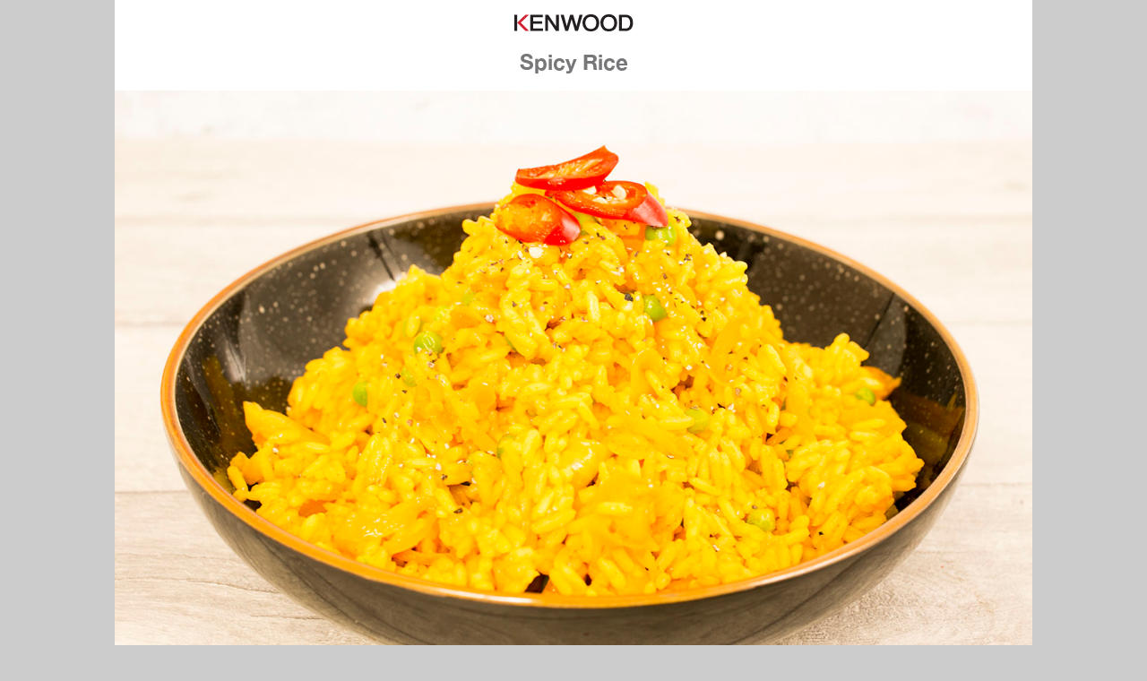

--- FILE ---
content_type: text/html; charset=utf-8
request_url: https://recipeapp.kenwoodworld.com/en-GB/3705-spicy-rice
body_size: 5154
content:
<!doctype html>
<html prefix="og: http://ogp.me/ns#" class="no-js" lang="en">
    <head>
        <meta charset="utf-8">
        <meta http-equiv="x-ua-compatible" content="ie=edge">
        <meta name="viewport" content="width=device-width, initial-scale=1">
        
        <title>Spicy Rice - Kenwood Recipes</title>
        

        <meta name="author" content="Kenwood" />
        <meta name="description" content="A quick and versatile dish, use as a side dish to cooked chicken." />
        
        <meta property="og:type" content="article" />
        
        <meta property="og:url" content="https://recipeapp.kenwoodworld.com/en-GB/3705-spicy-rice" />
        
        <meta property="og:title" content="Spicy Rice" />
        
        <meta property="og:image" content="https://d25ztq5itsg0zk.cloudfront.net/78854fe3f77341e580a8694e6661d9b7" />
        
        <meta property="og:image:secure_url" content="https://d25ztq5itsg0zk.cloudfront.net/78854fe3f77341e580a8694e6661d9b7" />
        
        <meta property="og:image:width" content="1263" />
        
        <meta property="og:image:height" content="870" />
        
        <meta property="og:image:type" content="None" />
        
        <meta property="og:locale" content="en_GB" />
        
        <meta property="og:description" content="A quick and versatile dish, use as a side dish to cooked chicken." />
        
        <meta property="og:site_name" content="Kenwood Recipes" />
        
        <meta property="og:published_time" content="2019-01-17T11:47:13+00:00" />
        
        <meta property="twitter:card" content="summary_large_image" />
        
        <meta property="twitter:image" content="https://d25ztq5itsg0zk.cloudfront.net/78854fe3f77341e580a8694e6661d9b7" />
        
        <meta property="twitter:image:alt" content="A quick and versatile dish, use as a side dish to cooked chicken." />
        
        <meta property="twitter:url" content="https://recipeapp.kenwoodworld.com/en-GB/3705-spicy-rice" />
        
        <meta property="twitter:description" content="A quick and versatile dish, use as a side dish to cooked chicken." />
        
        <meta property="twitter:title" content="Spicy Rice | Kenwood Recipes" />
        

        
        <link rel="icon" href="/static/images/kenwood-favicon.ico" type="image/x-icon" />
        

        <link rel="canonical" hreflang="x-default" href="https://recipeapp.kenwoodworld.com/3705-spicy-rice">
        
        <link rel="alternate" hreflang="de-DE" href="https://recipeapp.kenwoodworld.com/de-DE/3705-spicy-rice">
        
        <link rel="alternate" hreflang="en-AU" href="https://recipeapp.kenwoodworld.com/en-AU/3705-spicy-rice">
        
        <link rel="alternate" hreflang="en-GB" href="https://recipeapp.kenwoodworld.com/en-GB/3705-spicy-rice">
        
        <link rel="alternate" hreflang="en-US" href="https://recipeapp.kenwoodworld.com/en-US/3705-spicy-rice">
        
        <link rel="alternate" hreflang="es-ES" href="https://recipeapp.kenwoodworld.com/es-ES/3705-spicy-rice">
        
        <link rel="alternate" hreflang="fr-FR" href="https://recipeapp.kenwoodworld.com/fr-FR/3705-spicy-rice">
        
        <link rel="alternate" hreflang="it-IT" href="https://recipeapp.kenwoodworld.com/it-IT/3705-spicy-rice">
        
        <link rel="alternate" hreflang="pl-PL" href="https://recipeapp.kenwoodworld.com/pl-PL/3705-spicy-rice">
        
        <link rel="alternate" hreflang="pt-PT" href="https://recipeapp.kenwoodworld.com/pt-PT/3705-spicy-rice">
        
        <link rel="alternate" hreflang="ru-RU" href="https://recipeapp.kenwoodworld.com/ru-RU/3705-spicy-rice">
        

        <link rel="stylesheet" type="text/css" href="/static/css/site.css">
        
        <link rel="stylesheet" type="text/css" href="/static/css/kenwood.css">
        

        <script src="https://use.typekit.net/krj2vpe.js"></script>
        <script>try{Typekit.load({ async: true });}catch(e){}</script>

        <script type="application/ld+json">
            {"@context": "http://schema.org/", "@type": "Recipe", "aggregateRating": {"@type": "AggregateRating", "ratingValue": 4.0384617, "reviewCount": 2}, "author": {"@type": "Person", "name": "Kenwood"}, "cookTime": null, "datePublished": "2019-01-17", "description": "A quick and versatile dish, use as a side dish to cooked chicken.", "image": "https://d25ztq5itsg0zk.cloudfront.net/78854fe3f77341e580a8694e6661d9b7", "keywords": "gluten free, dairy free, Kenwood kCook Multi Smart, pasta, Kenwood CookEasy Plus, CookEasy+ \u0026 kCook Multi", "name": "Spicy Rice", "nutrition": {"@type": "NutritionInformation", "calories": 796}, "prepTime": "PT5M", "recipeCategory": "side dish", "recipeCuisine": "", "recipeIngredient": ["\u00bd teaspoon Ground cumin", "1 teaspoon Ground turmeric", "1 teaspoon Paprika", "1 tablespoon Olive oil", "70 g Frozen peas", "300 g White rice", "600 ml Chicken stock", "150 g Onion", "\u00bd teaspoon Chilli powder", "150 g Red bell pepper"], "recipeInstructions": "1. Fit thin slicing disc (4) to direct prep attachment\n2. Fit direct prep attachment to kCook Multi\n3. Fit stir tool to kCook bowl\n4. Add olive oil to the kCook bowl\n5. Fit kCook bowl to kCook Multi\n6. Attach lid to kCook bowl\n7. Heat with filler cap removed - 120\u00b0C, speed 3\n8. Turn direct prep attachment to position 1\n9. Slice onion and red bell pepper into the kCook bowl with direct prep attachment\n10. Turn direct prep attachment to position 2\n11. Add ground cumin, ground turmeric, paprika and chilli powder to the kCook bowl\n12. Cook with filler cap removed - 3 min, 120\u00b0C, speed 3\n13. Then add chicken stock and white rice to the kCook bowl\n14. Cook with filler cap removed - 15 min, 94\u00b0C, speed 1\n15. Then add frozen peas to the kCook bowl\n16. Cook with filler cap removed - 5 min, 94\u00b0C, speed 1\n17. Serve", "recipeYield": "4 servings", "totalTime": "PT30M"}
        </script>

        <script>
          (function(b,r,a,n,c,h,_,s,d,k){if(!b[n]||!b[n]._q){for(;s<_.length;)c(h,_[s++]);d=r.createElement(a);d.async=1;d.src="https://cdn.branch.io/branch-latest.min.js";k=r.getElementsByTagName(a)[0];k.parentNode.insertBefore(d,k);b[n]=h}})(window,document,"script","branch",function(b,r){b[r]=function(){b._q.push([r,arguments])}},{_q:[],_v:1},"addListener applyCode autoAppIndex banner closeBanner closeJourney creditHistory credits data deepview deepviewCta first getCode init link logout redeem referrals removeListener sendSMS setBranchViewData setIdentity track validateCode trackCommerceEvent logEvent disableTracking getBrowserFingerprintId".split(" "), 0);
          branch.init("key_live_jiDRYsJ2gQ63IXTaAfy3affnEvi74CbW", function(err, data) {
              
          });
        </script>
    </head>
    <body>
        <div class="u-container">
            <header class="Header">
                <a href="https://www.kenwoodworld.com" target="_blank">
                
                    <img class="Header-img" src="/static/images/kenwood_logo_webview.svg">
                
                </a>
                <h1 class="Header-title u-secondary-font">Spicy Rice</h1>
            </header>
            <section class="Carousel js-Carousel">
                
                <div class="Carousel-item">
                  <img class="Carousel-image" src="https://d25ztq5itsg0zk.cloudfront.net/78854fe3f77341e580a8694e6661d9b7">
                </div>
                
                
            </section>
            <section class="AppBar">
                <p class="AppBar-text">
                    For the full experience, make this recipe with the Kenwood Recipes app.
                </p>
                <div class="AppBar-icons">
                    <a href="https://itunes.apple.com/fr/app/kenwood-world/id1361709835?mt=8" class="AppBar-icon app-store">
                        <img class="AppBar-iconImg" src="/static/images/app_store_badge.svg">
                    </a>
                    <a href="https://play.google.com/store/apps/details?id=com.kenwood.world" class="AppBar-icon play-store">
                        <img class="AppBar-iconImg" src="/static/images/google_play_badge.svg">
                    </a>
                </div>
            </section>
            <div class="Grid">
                <div class="Grid-item Grid-item--40">
                    <section class="Info Info--fullHeight">
                        <div class="Info-user">
                            <img class="Info-userlogo" src="https://d25ztq5itsg0zk.cloudfront.net/96b5d45fe57d418b9467aea47a780ed4" alt="Recipe by Kenwood">
                            <p class="Info-userBy">recipe by
                                <span class="Info-userByName u-secondary-font">Kenwood</span>
                                
                                    
                                    <a href="https://kenwoodworld.com/" target="_blank" class="Info-userByWebsite">https://kenwoodworld.com/</a>
                                    
                                
                            </p>
                        </div>
                        <ul class="InfoList">
                            <li class="InfoList-Item">
                                <img class="InfoList-img" src="/static/images/total_time.svg" alt="Time icon">
                                <dl class="InfoList-data">
                                    <dt class="InfoList-key">Total Time</dt>
                                    <dd class="InfoList-value">30mins</dd>
                                </dl>
                            </li>
                            
                            <li class="InfoList-Item">
                                <img class="InfoList-img" src="/static/images/serves.svg" alt="Serves icon">
                                <dl class="InfoList-data">
                                    <dt class="InfoList-key">Serves</dt>
                                    <dd class="InfoList-value">4</dd>
                                </dl>
                            </li>
                            
                            
                            <li class="InfoList-Item">
                                <img class="InfoList-img" src="/static/images/calories.svg" alt="Calories icon">
                                <dl class="InfoList-data">
                                    <dt class="InfoList-key">Calories</dt>
                                    <dd class="InfoList-value">199</dd>
                                </dl>
                            </li>
                            
                        </ul>
                    </section>
                </div>
                <div class="Grid-item Grid-item--60">
                    <section class="Description">
                        
                        <div class="Description-rating">
                            <div class="Description-stars">
                                
                                    
                                    <img class="Description-star" src="/static/images/star_filled.svg">
                                    
                                
                                    
                                    <img class="Description-star" src="/static/images/star_filled.svg">
                                    
                                
                                    
                                    <img class="Description-star" src="/static/images/star_filled.svg">
                                    
                                
                                    
                                    <img class="Description-star" src="/static/images/star_filled.svg">
                                    
                                
                                    
                                    <img class="Description-star" src="/static/images/star_filled.svg">
                                    
                                
                            </div>
                            <div class="Description-ratingText">
                                based on 26 ratings
                            </div>
                        </div>
                        
                        
                            <p class="Description-text">A quick and versatile dish, use as a side dish to cooked chicken.</p>
                        
                        
                        
                        <p class="Description-updated">recipe updated 14 May 2025</p>
                        
                    </section>
                </div>
            </div>
            <div class="Grid">
                <div class="Grid-item Grid-item--40">
                    
                    <section class="Info Info--top">
                        <h3 class="Info-title u-collapse-toggle js--Collapse-toggle" data-collapse="collapse-ingredients">Ingredients</h3>
                        <div id="collapse-ingredients" class="js--Collapse">
                            <ul class="InfoList InfoList--ingredients">
                                
                                    
                                        <li class="InfoList-Item">
                                            <img class="InfoList-img" src="https://d25ztq5itsg0zk.cloudfront.net/fc59b4d2384646cea53ab3add912ada2" style="background: #eebb00" alt="Onion icon">
                                            <dl class="InfoList-data">
                                                <dt class="InfoList-key">Onion</dt>
                                                <dd class="InfoList-value">150 g</dd>
                                            </dl>
                                        </li>
                                    
                                        <li class="InfoList-Item">
                                            <img class="InfoList-img" src="https://d25ztq5itsg0zk.cloudfront.net/5b800bddfeec420eaa4c81adef043ffb" style="background: #E30513" alt="Red bell pepper icon">
                                            <dl class="InfoList-data">
                                                <dt class="InfoList-key">Red bell pepper</dt>
                                                <dd class="InfoList-value">150 g</dd>
                                            </dl>
                                        </li>
                                    
                                
                                    
                                        <li class="InfoList-Item">
                                            <img class="InfoList-img" src="https://do64rle4ostpe.cloudfront.net/017acd0f-4a43-897a-1f73-8c1f0e9ebaad-web" style="background: #C4A804" alt="Olive oil icon">
                                            <dl class="InfoList-data">
                                                <dt class="InfoList-key">Olive oil</dt>
                                                <dd class="InfoList-value">1 tablespoon</dd>
                                            </dl>
                                        </li>
                                    
                                        <li class="InfoList-Item">
                                            <img class="InfoList-img" src="https://d25ztq5itsg0zk.cloudfront.net/b679c50d0c1b4aadbd4e3c18fc4f5cff-web" style="background: #DF9056" alt="Ground cumin icon">
                                            <dl class="InfoList-data">
                                                <dt class="InfoList-key">Ground cumin</dt>
                                                <dd class="InfoList-value">½ teaspoon</dd>
                                            </dl>
                                        </li>
                                    
                                        <li class="InfoList-Item">
                                            <img class="InfoList-img" src="https://d25ztq5itsg0zk.cloudfront.net/eaa3207a3e154be88318d03a53b3340b-web" style="background: #95C11E" alt="Ground turmeric icon">
                                            <dl class="InfoList-data">
                                                <dt class="InfoList-key">Ground turmeric</dt>
                                                <dd class="InfoList-value">1 teaspoon</dd>
                                            </dl>
                                        </li>
                                    
                                        <li class="InfoList-Item">
                                            <img class="InfoList-img" src="https://d25ztq5itsg0zk.cloudfront.net/8887d3a5f75341a890a39fd7af8c5c2d" style="background: #8B1812" alt="Paprika icon">
                                            <dl class="InfoList-data">
                                                <dt class="InfoList-key">Paprika</dt>
                                                <dd class="InfoList-value">1 teaspoon</dd>
                                            </dl>
                                        </li>
                                    
                                        <li class="InfoList-Item">
                                            <img class="InfoList-img" src="https://d25ztq5itsg0zk.cloudfront.net/eff94fb98a5a4a469de3eb51ee486eb3" style="background: #DF9056" alt="Chilli powder icon">
                                            <dl class="InfoList-data">
                                                <dt class="InfoList-key">Chilli powder</dt>
                                                <dd class="InfoList-value">½ teaspoon</dd>
                                            </dl>
                                        </li>
                                    
                                        <li class="InfoList-Item">
                                            <img class="InfoList-img" src="https://d25ztq5itsg0zk.cloudfront.net/66ab1e58e81c410b8c261610e985545f-web" style="background: #DF9056" alt="Chicken stock icon">
                                            <dl class="InfoList-data">
                                                <dt class="InfoList-key">Chicken stock</dt>
                                                <dd class="InfoList-value">600 ml</dd>
                                            </dl>
                                        </li>
                                    
                                        <li class="InfoList-Item">
                                            <img class="InfoList-img" src="https://d25ztq5itsg0zk.cloudfront.net/9e58d12719e1443689c5e8938a3d54c8" style="background: #ffcc00" alt="White rice icon">
                                            <dl class="InfoList-data">
                                                <dt class="InfoList-key">White rice</dt>
                                                <dd class="InfoList-value">300 g</dd>
                                            </dl>
                                        </li>
                                    
                                        <li class="InfoList-Item">
                                            <img class="InfoList-img" src="https://d25ztq5itsg0zk.cloudfront.net/e4111d9022d04bd6a8a69a0623af9ff0-web" style="background: #78AE2B" alt="Frozen peas icon">
                                            <dl class="InfoList-data">
                                                <dt class="InfoList-key">Frozen peas</dt>
                                                <dd class="InfoList-value">70 g</dd>
                                            </dl>
                                        </li>
                                    
                                
                            </ul>
                        </div>
                    </section>
                    
                    
                    <section class="Info Info--bottom">
                        <h3 class="Info-title u-collapse-toggle js--Collapse-toggle" data-collapse="collapse-tools">Tools</h3>
                        <div id="collapse-tools" class="js--Collapse">
                            <ul class="InfoList InfoList--tools">
                                
                                
                                <li class="InfoList-Item">
                                    <img class="InfoList-img" src="https://d25ztq5itsg0zk.cloudfront.net/29ad1a1089a74c58bce22fff82fdb2e5" alt="kCook icon">
                                    <span class="InfoList-dataSingle">kCook Multi</span>
                                </li>
                                
                                
                                
                                
                                <li class="InfoList-Item">
                                    <img class="InfoList-img" src="https://d25ztq5itsg0zk.cloudfront.net/d774a115e774492186a52499782ce196" alt="kCook icon">
                                    <span class="InfoList-dataSingle">Kcook bowl</span>
                                </li>
                                
                                
                            </ul>
                        </div>
                    </section>
                    
                </div>
                <div class="Grid-item Grid-item--60">
                    
                    <section class="StepPreview">
                        <h3 class="StepPreview-title u-collapse-toggle js--Collapse-toggle" data-collapse="collapse-steps">Step preview</h3>
                        <div id="collapse-steps" class="js--Collapse">
                            <ol class="StepPreview-steps">
                                
                                <li class="StepPreview-step">Fit thin slicing disc (4) to direct prep attachment</li>
                                
                                <li class="StepPreview-step">Fit direct prep attachment to kCook Multi</li>
                                
                                <li class="StepPreview-step">Fit stir tool to kCook bowl</li>
                                
                                <li class="StepPreview-step">Add olive oil to the kCook bowl</li>
                                
                                <li class="StepPreview-step">Fit kCook bowl to kCook Multi</li>
                                
                                <li class="StepPreview-step">Attach lid to kCook bowl</li>
                                
                                <li class="StepPreview-step">Heat with filler cap removed - 120°C, speed 3</li>
                                
                                <li class="StepPreview-step">Turn direct prep attachment to position 1</li>
                                
                                <li class="StepPreview-step">Slice onion and red bell pepper into the kCook bowl with direct prep attachment</li>
                                
                                <li class="StepPreview-step">Turn direct prep attachment to position 2</li>
                                
                                <li class="StepPreview-step">Add ground cumin, ground turmeric, paprika and chilli powder to the kCook bowl</li>
                                
                                <li class="StepPreview-step">Cook with filler cap removed - 3 min, 120°C, speed 3</li>
                                
                                <li class="StepPreview-step">Then add chicken stock and white rice to the kCook bowl</li>
                                
                                <li class="StepPreview-step">Cook with filler cap removed - 15 min, 94°C, speed 1</li>
                                
                                <li class="StepPreview-step">Then add frozen peas to the kCook bowl</li>
                                
                                <li class="StepPreview-step">Cook with filler cap removed - 5 min, 94°C, speed 1</li>
                                
                                <li class="StepPreview-step">Serve</li>
                                
                            </ol>
                            <a href="" class="StepPreview-button Button open-in-app">Open in app</a>
                        </div>
                    </section>
                    
                </div>
            </div>
            <section class="CTABanner">
                <div class="CTABanner-overlay">
                    <div class="CTABanner-inner">
                        <p class="CTABanner-copy">
                        
                            With the Kenwood World app and a connected kCook Multi, you can create this dish in your own kitchen with ease.
                        
                        </p>
                        <div class="CTABanner-buttons">
                            <a href="https://www.kenwoodworld.com" target="_blank" class="Button Button--small Button--white Button--spaceRight">Find out more</a>
                            <a href="" class="Button Button--small open-in-app">Open in app</a>
                        </div>
                    </div>
                </div>
            </section>
        </div>
        <script type="text/javascript" src="/static/js/recipes.js"></script>
        <script type="text/javascript">
            let data = {"app_store": {"campaign": "web-to-app", "channel": "recipe-webview", "data": {"$deeplink_path": "recipes/3705", "$desktop_url": "https://itunes.apple.com/au/app/kenwood-world/id1361709835?mt=8", "$marketing_title": "Spicy Rice - Recipe Webview"}, "feature": "website", "stage": "", "tags": [], "type": 0}, "open_in_app": {"campaign": "web-to-app", "channel": "recipe-webview", "data": {"$deeplink_path": "recipes/3705", "$desktop_url": "https://www.kenwoodworld.com/", "$marketing_title": "Spicy Rice - Recipe Webview", "$og_description": "A quick and versatile dish, use as a side dish to cooked chicken.", "$og_image_url": "https://d25ztq5itsg0zk.cloudfront.net/78854fe3f77341e580a8694e6661d9b7", "$og_title": "Spicy Rice"}, "feature": "website", "stage": "", "tags": [], "type": 0}, "play_store": {"campaign": "web-to-app", "channel": "recipe-webview", "data": {"$deeplink_path": "recipes/3705", "$desktop_url": "https://play.google.com/store/apps/details?id=com.kenwood.world", "$marketing_title": "Spicy Rice - Recipe Webview"}, "feature": "website", "stage": "", "tags": [], "type": 0}};

            function update_links(selector, link) {
                let elements = document.querySelectorAll(selector);
                for (i = 0; i < elements.length; i++) {
                    elements[i].setAttribute('href', link);
                }
            }

            branch.link(data['open_in_app'], function callback(err, link) {
                update_links('.open-in-app', link);
            });

            branch.link(data['play_store'], function callback(err, link) {
                update_links('.play-store', link);
            });

            branch.link(data['app_store'], function callback(err, link) {
                update_links('.app-store', link);
            });
        </script>
        
    </body>
</html>

--- FILE ---
content_type: text/css
request_url: https://recipeapp.kenwoodworld.com/static/css/site.css
body_size: 3501
content:
/*! normalize.css v7.0.0 | MIT License | github.com/necolas/normalize.css */html{line-height:1.15;-ms-text-size-adjust:100%;-webkit-text-size-adjust:100%}body{margin:0}article,aside,footer,header,nav,section{display:block}h1{font-size:2em;margin:.67em 0}figcaption,figure,main{display:block}figure{margin:1em 40px}hr{box-sizing:content-box;height:0;overflow:visible}pre{font-family:monospace,monospace;font-size:1em}a{background-color:transparent;-webkit-text-decoration-skip:objects}abbr[title]{border-bottom:none;text-decoration:underline;text-decoration:underline dotted}b,strong{font-weight:inherit;font-weight:bolder}code,kbd,samp{font-family:monospace,monospace;font-size:1em}dfn{font-style:italic}mark{background-color:#ff0;color:#000}small{font-size:80%}sub,sup{font-size:75%;line-height:0;position:relative;vertical-align:baseline}sub{bottom:-.25em}sup{top:-.5em}audio,video{display:inline-block}audio:not([controls]){display:none;height:0}img{border-style:none}svg:not(:root){overflow:hidden}button,input,optgroup,select,textarea{font-family:sans-serif;font-size:100%;line-height:1.15;margin:0}button,input{overflow:visible}button,select{text-transform:none}[type=reset],[type=submit],button,html [type=button]{-webkit-appearance:button}[type=button]::-moz-focus-inner,[type=reset]::-moz-focus-inner,[type=submit]::-moz-focus-inner,button::-moz-focus-inner{border-style:none;padding:0}[type=button]:-moz-focusring,[type=reset]:-moz-focusring,[type=submit]:-moz-focusring,button:-moz-focusring{outline:1px dotted ButtonText}fieldset{padding:.35em .75em .625em}legend{box-sizing:border-box;color:inherit;display:table;max-width:100%;padding:0;white-space:normal}progress{display:inline-block;vertical-align:baseline}textarea{overflow:auto}[type=checkbox],[type=radio]{box-sizing:border-box;padding:0}[type=number]::-webkit-inner-spin-button,[type=number]::-webkit-outer-spin-button{height:auto}[type=search]{-webkit-appearance:textfield;outline-offset:-2px}[type=search]::-webkit-search-cancel-button,[type=search]::-webkit-search-decoration{-webkit-appearance:none}::-webkit-file-upload-button{-webkit-appearance:button;font:inherit}details,menu{display:block}summary{display:list-item}canvas{display:inline-block}[hidden],template{display:none}.slick-slider{box-sizing:border-box;-webkit-user-select:none;user-select:none;-webkit-touch-callout:none;-khtml-user-select:none;touch-action:pan-y;-webkit-tap-highlight-color:transparent}.slick-list,.slick-slider{position:relative;display:block}.slick-list{overflow:hidden;margin:0;padding:0}.slick-list:focus{outline:none}.slick-list.dragging{cursor:pointer;cursor:hand}.slick-slider .slick-list,.slick-slider .slick-track{transform:translateZ(0)}.slick-track{position:relative;top:0;left:0;display:block;margin-left:auto;margin-right:auto}.slick-track:after,.slick-track:before{display:table;content:""}.slick-track:after{clear:both}.slick-loading .slick-track{visibility:hidden}.slick-slide{display:none;float:left;height:100%;min-height:1px}[dir=rtl] .slick-slide{float:right}.slick-slide img{display:block}.slick-slide.slick-loading img{display:none}.slick-slide.dragging img{pointer-events:none}.slick-initialized .slick-slide{display:block}.slick-loading .slick-slide{visibility:hidden}.slick-vertical .slick-slide{display:block;height:auto;border:1px solid transparent}.slick-arrow.slick-hidden{display:none}html{box-sizing:border-box}*,:after,:before{box-sizing:inherit}body{background-color:#ccc;font-family:open-sans,sans-serif;font-size:16px;-webkit-font-smoothing:antialiased;-moz-osx-font-smoothing:grayscale;font-weight:400;line-height:1.44}path,svg path{fill:inherit}img{max-width:100%;vertical-align:bottom}.ie9 img[src$=".svg"]{width:100%}@media (-ms-high-contrast:none),screen and (-ms-high-contrast:active){img[src$=".svg"]{width:100%}}.u-container{background-color:#fff;margin:0 auto;max-width:1024px}.u-collapse{display:none}@media (min-width:43.75rem){.u-collapse{display:block}}.u-collapse-toggle{background-image:url(/static/images/down_arrow.svg);background-position:100%;background-repeat:no-repeat;background-size:25px;cursor:pointer;display:block}@media (min-width:43.75rem){.u-collapse-toggle{background:none;cursor:default}}.u-collapse-toggle--open{background-image:url(/static/images/up_arrow.svg)}@media (min-width:43.75rem){.u-collapse-toggle--open{background:none}}.u-secondary-font{font-family:museo-slab,serif}.AppBar{background-color:#333;color:#fff;padding:1.5625em}@media (min-width:43.75rem){.AppBar{align-items:center;display:flex;justify-content:space-between}}.AppBar-text{font-size:.875em;margin:0 0 .928571429em;text-align:center}@media (min-width:43.75rem){.AppBar-text{font-size:1.0625em;margin:0;text-align:left}}.AppBar-icons{display:flex;justify-content:center}@media (min-width:43.75rem){.AppBar-icons{justify-content:right}}.AppBar-icon{display:block;height:40px;width:135px}.AppBar-icon:first-child{margin-right:.625em}.AppBar-iconImg{display:block;height:40px;width:135px}.Button{background-color:#59bc4c;border-radius:4px;color:#fff;display:inline-block;font-family:open-sans-condensed,sans-serif;font-size:1em;font-weight:600;padding:.9375em 1.875em;text-align:center;text-decoration:none;text-transform:uppercase}.Button--white{background:#fff;color:#77777a}.Button--small{height:40px;padding:.5em 1.5em;width:9.375em}.Button--spaceRight{margin-right:.9375em}.Carousel{position:relative;line-height:0}.Carousel-image,.Carousel-item{width:100%}.Carousel-control{background-color:transparent;background-position:50%;background-repeat:no-repeat;background-size:contain;border:none;cursor:pointer;height:38px;margin-top:-19px;position:absolute;text-indent:-9999px;width:21px;z-index:1}.Carousel-control--next{background-image:url(/static/images/next_arrow.svg);right:1em;top:50%}.Carousel-control--prev{background-image:url(/static/images/prev_arrow.svg);left:1em;top:50%}.Carousel-dots{bottom:1em;display:flex;justify-content:center;left:0;list-style:none;margin:0;padding:0;position:absolute;width:100%}@media (min-width:43.75rem){.Carousel-dots{bottom:2.5em}}.Carousel-dots>li{display:block;height:10px;margin:0 .125em 0 0;width:10px}.Carousel-dots>li button{background-color:transparent;background-image:url(/static/images/dot_small.svg);background-position:50%;background-repeat:no-repeat;background-size:7px;border:0;cursor:pointer;display:block;height:10px;padding:0;text-indent:-9999px;width:10px}.Carousel-dots>li.slick-active button{background-image:url(/static/images/dot_large.svg);background-size:10px}.CTABanner{background-image:url(/static/images/recipe-webview-info-desktop-bg2.jpg);background-position:50%;background-size:cover;max-height:576px;padding-bottom:93.75%;position:relative;width:100%}@media (min-width:43.75rem){.CTABanner{background-size:contain;padding-bottom:56.25%}}.CTABanner-overlay{align-items:center;background-color:rgba(0,0,0,.25);display:flex;flex-wrap:wrap;height:100%;left:0;position:absolute;top:0;width:100%}.CTABanner-inner{padding:1em;width:100%}.CTABanner-copy{color:#fff;font-size:1.5em;line-height:1.208333333em;margin:0 auto .541666667em;text-align:center;width:100%}@media (min-width:43.75rem){.CTABanner-copy{width:50%}}.CTABanner-buttons{display:flex;justify-content:center;width:100%}.Description{padding:2.8125em .9375em 2em}@media (min-width:43.75rem){.Description{padding:3.75em 2em 2em}}.Description-rating{border-bottom:1px solid #f5f5f5;display:flex;padding-bottom:1em}.Description-ratingText{align-self:center;color:#77777a;font-size:.75em;font-weight:600}.Description-stars{align-self:center;display:flex;margin-right:.625em}.Description-star{align-self:center;display:block;height:16px;margin-right:.125em}.Description-text{color:#333;font-size:1.125em}.Description-updated{color:#77777a;font-size:.75em;font-weight:600}.Description-InspiredBy{text-decoration:none;color:#77777a}.Grid{display:block}@media (min-width:43.75rem){.Grid{display:flex}}.Grid-item--40,.Grid-item--60{width:100%}@media (min-width:43.75rem){.Grid-item--60{width:60%}.Grid-item--40{width:40%}}.Header{padding:.9375em;text-align:center;width:100%}.Header-img{display:block;height:21px;margin:0 auto}.Header-title{color:#77777a;font-size:1.125em;font-weight:900;margin:.666666667em 0 0}@media (min-width:43.75rem){.Header-title{font-size:1.5em}}.Info{background:#f5f5f5;padding:1.5625em .9375em 2.8125em}@media (min-width:43.75rem){.Info{background:#f5f5f5;padding:3.75em 1.5625em .625em}}.Info--top{padding:2em .9375em .625em}.Info--fullHeight{height:100%}.Info--bottom{padding-bottom:2.8125em}@media (min-width:43.75rem){.Info--bottom{padding-bottom:3.75em}}.Info-title{border-bottom:1px solid #ebebeb;color:#77777a;font-size:1.5625em;font-weight:300;line-height:1em;margin:0 0 .8125em;padding-bottom:.4375em;text-transform:uppercase}.Info-user{display:flex;margin:0 0 1.25em}.Info-userlogo{border:7px solid #ccc;border-radius:61px;height:61px;width:61px}.Info-userBy{color:#77777a;font-size:.75em;font-weight:600;margin:0 0 0 .9375em}.Info-userByName{color:#333;display:block;font-size:2.5em;line-height:.9em}.Info-userByWebsite{color:#77777a;text-decoration:none}.InfoList{list-style:none;margin:0;padding:0}.InfoList-Item{align-items:center;background-color:#fff;border:1px solid #ebebeb;border-radius:5px;display:flex;margin-bottom:.8125em;padding:.875em .9375em}.InfoList-Item:last-child{margin-bottom:0}.InfoList--tools .InfoList-Item{background:none;border:none;padding:0}.InfoList-img{height:32px;margin:3px 0 0;max-width:32px}.InfoList--ingredients .InfoList-data{align-items:center;display:flex;flex-direction:row;flex-wrap:wrap;justify-content:space-between;width:100%}.InfoList-data,.InfoList-dataSingle{margin:0 0 0 .3125em}.InfoList-key,.InfoList-value{margin:0;padding:0}.InfoList-key{color:#77777a;font-size:.6875em;text-transform:uppercase}.InfoList-key,.InfoList-value{font-weight:600;line-height:1em}.InfoList-value{color:#333;font-size:1em}.InfoList--ingredients .InfoList-data .InfoList-key,.InfoList--ingredients .InfoList-data .InfoList-value{display:block}.InfoList--ingredients .InfoList-data .InfoList-key{color:#333;font-size:1em;font-weight:600;line-height:1em;text-transform:capitalize}.InfoList--ingredients .InfoList-data .InfoList-value,.InfoList-keyDetail{color:#77777a;font-weight:300}.InfoList-keyDetail{display:block;font-size:.8125em;font-style:italic;margin-top:.384615385em}.InfoList-dataSingle{color:#333;font-size:1em;font-weight:600;line-height:1em;text-transform:none}.InfoList-dataQuantity{color:#77777a}.StepPreview{counter-reset:a;padding:2em .9375em 2.8125em}@media (min-width:43.75rem){.StepPreview{padding:2em}}.StepPreview-title{border-bottom:1px solid #ebebeb;color:#77777a;font-size:1.5625em;font-weight:300;line-height:1em;margin:0 0 .8125em;padding-bottom:.4375em;text-transform:uppercase}.StepPreview-steps{font-size:.9375em;list-style:none;margin:0;padding:0}.StepPreview-step{counter-increment:a;margin-bottom:1.5625em}.StepPreview-step:last-child{margin-bottom:0}.StepPreview-step:before{color:#ccc;content:counter(a) ".";font-weight:600;margin-right:.3125em}.StepPreview-button{margin-top:1.3125em}

--- FILE ---
content_type: text/css
request_url: https://recipeapp.kenwoodworld.com/static/css/kenwood.css
body_size: 332
content:
@font-face{font-family:helvetica-neue-bold;src:url(/static/fonts/HelveticaNeue-Bold.ttf) format("truetype")}@font-face{font-family:helvetica-neue-medium;src:url(/static/fonts/HelveticaNeue-Medium.ttf) format("truetype")}body{font-family:helvetica-neue-medium,sans-serif}.u-secondary-font{font-family:helvetica-neue-bold,sans-serif}.CTABanner{background-image:url(/static/images/recipe-webview-info-desktop-bg1.jpg)}

--- FILE ---
content_type: image/svg+xml
request_url: https://recipeapp.kenwoodworld.com/static/images/total_time.svg
body_size: 837
content:
<svg xmlns="http://www.w3.org/2000/svg" viewBox="0 0 32 32"><defs><style>.cls-1{fill:#333;}</style></defs><title>Summary - Time</title><g id="Time"><path class="cls-1" d="M20,18.64l-.11-.08C19.19,18,17.84,17,17.84,16s1.17-1.85,1.95-2.46l.3-.24a10.81,10.81,0,0,0,4-7.68,1.68,1.68,0,0,0-.41-1.26A1.07,1.07,0,0,0,22.89,4H9.11a1.07,1.07,0,0,0-.78.36,1.68,1.68,0,0,0-.41,1.25,11.06,11.06,0,0,0,4,7.74l.17.13c.77.57,2.07,1.54,2.07,2.52S13,17.8,12.22,18.4l-.31.25a11.06,11.06,0,0,0-4,7.72,1.68,1.68,0,0,0,.41,1.26,1.07,1.07,0,0,0,.78.36H22.84a1.13,1.13,0,0,0,.86-.41A1.55,1.55,0,0,0,24,26.37,11.06,11.06,0,0,0,20,18.64Zm-10.74,8a.42.42,0,0,1,0-.15,11,11,0,0,1,.66-2.84l5.56-2.53V16.38a2.4,2.4,0,0,0,0-.38c0-1.66-1.64-2.88-2.62-3.61l-.16-.12a8.07,8.07,0,0,1-1.68-1.77h9.87a7.62,7.62,0,0,1-1.66,1.72h0l-.28.23c-1,.77-2.47,1.94-2.47,3.53a2.54,2.54,0,0,0,0,.39v4.74l5.5,2.5a11,11,0,0,1,.67,2.87v.06a.28.28,0,0,1,0,.08Z"/></g></svg>

--- FILE ---
content_type: image/svg+xml
request_url: https://recipeapp.kenwoodworld.com/static/images/star_filled.svg
body_size: 671
content:
<?xml version="1.0" encoding="utf-8"?>
<!-- Generator: Adobe Illustrator 16.0.0, SVG Export Plug-In . SVG Version: 6.00 Build 0)  -->
<!DOCTYPE svg PUBLIC "-//W3C//DTD SVG 1.1//EN" "http://www.w3.org/Graphics/SVG/1.1/DTD/svg11.dtd">
<svg version="1.1" id="Layer_1" xmlns="http://www.w3.org/2000/svg" xmlns:xlink="http://www.w3.org/1999/xlink" x="0px" y="0px"
	 width="33.537px" height="31.674px" viewBox="0 0 33.537 31.674" enable-background="new 0 0 33.537 31.674" xml:space="preserve">
<g id="star_1141_">
	<g id="star_1142_">
		<path id="XMLID_23670_" fill="#63737B" d="M33.537,12.119l-10.292,7.439l3.917,12.065L16.82,24.199L6.48,31.674l0.041-0.043
			l3.924-12.011L0,12.119h12.894L16.852,0h0.043l3.936,12.119H33.537z"/>
	</g>
</g>
</svg>


--- FILE ---
content_type: text/javascript; charset=utf-8
request_url: https://app.link/_r?sdk=web2.86.5&branch_key=key_live_jiDRYsJ2gQ63IXTaAfy3affnEvi74CbW&callback=branch_callback__0
body_size: 76
content:
/**/ typeof branch_callback__0 === 'function' && branch_callback__0("1527221467788813146");

--- FILE ---
content_type: image/svg+xml
request_url: https://recipeapp.kenwoodworld.com/static/images/kenwood_logo_webview.svg
body_size: 1768
content:
<svg xmlns="http://www.w3.org/2000/svg" viewBox="0 0 350 55"><defs><style>.cls-1{fill:#231f20;}.cls-1,.cls-2{fill-rule:evenodd;}.cls-2{fill:#d32031;}</style></defs><title>kenwood_logo_webviewArtboard 1</title><g id="Isolation_Mode" data-name="Isolation Mode"><path class="cls-1" d="M49.13,51.18h37V44.1H57.4V30.36h26V23.17h-26V10.85h28V3.76l-36.26,0V51.18Z"/><path class="cls-1" d="M124,38.16,100.9,3.76H92.24V51.19h8.28V17.07l22.93,34.12h8.84V3.77H124V38.16Z"/><path class="cls-1" d="M137,3.77,150.63,51.2h8.29l10.13-34.39,10.1,34.39h8.33L201.07,3.78H192l-8.73,33.7-9.89-33.7h-8.58l-9.91,33.63L146.14,3.77Z"/><path class="cls-1" d="M266.4,14c2.77-2.72,6.47-4.07,11-4,14.46.09,15.52,13.64,15.5,17.79s-1.22,17.53-15.62,17.53c-4.71,0-8.49-1.41-11.24-4.18-3-3.06-4.77-7.86-4.77-13.21v-.13c0-5.59,1.91-10.61,5.14-13.78M252.75,27.53h0a25.82,25.82,0,0,0,7,18.34c4.38,4.4,10.28,6.62,17.55,6.62,17.68,0,24-13.44,24-24.94,0-7.38-2.51-14.18-7-18.64-4.23-4.24-10-6.4-17.1-6.4-16.82,0-24.46,12.56-24.57,25"/><polygon class="cls-1" points="2.54 3.74 2.54 51.17 10.83 51.17 10.83 3.74 2.54 3.74 2.54 3.74"/><polygon class="cls-2" points="45.27 3.73 34.97 3.72 10.76 27.08 34.87 51.13 45.12 51.13 21.08 27.09 45.27 3.73 45.27 3.73"/><path class="cls-1" d="M214.2,14c2.77-2.73,6.48-4.09,11-4,14.49.11,15.53,13.66,15.5,17.81s-1.22,17.52-15.63,17.52c-4.69,0-8.46-1.41-11.21-4.18-3.07-3.08-4.81-7.95-4.79-13.34,0-5.58,1.89-10.6,5.12-13.77M200.62,27.54c0,.08,0,.16,0,.24a25.65,25.65,0,0,0,7,18.06c4.38,4.42,10.3,6.66,17.6,6.66,17.63,0,24-13.45,24-25,.05-7.36-2.47-14.15-6.91-18.63-4.23-4.26-10-6.42-17.1-6.42-16.89,0-24.51,12.57-24.56,25"/><path class="cls-1" d="M314.88,11.22h12c7.62,0,12.17,6.11,12.17,16.35s-4.55,16.24-12.17,16.24h-12V11.22Zm-8.28,40h20.27c10,0,20.59-6.22,20.59-23.66,0-7.95-2.12-14.1-6.31-18.29A19.65,19.65,0,0,0,326.87,3.8H306.6V51.23Z"/></g></svg>

--- FILE ---
content_type: image/svg+xml
request_url: https://recipeapp.kenwoodworld.com/static/images/serves.svg
body_size: 263
content:
<svg xmlns="http://www.w3.org/2000/svg" viewBox="0 0 32 32"><defs><style>.cls-1{fill:#333;}</style></defs><title>Summary - Serves</title><g id="Serves"><path id="_Path_" data-name="&lt;Path&gt;" class="cls-1" d="M19.67,19.67V17.83c1,0,1.83-2.66,1.83-3.67V10.5a5.5,5.5,0,0,0-11,0v3.67c0,1,.83,3.67,1.83,3.67v1.83L5,24.39V27H27V24.39Z"/></g></svg>

--- FILE ---
content_type: image/svg+xml
request_url: https://recipeapp.kenwoodworld.com/static/images/calories.svg
body_size: 542
content:
<svg xmlns="http://www.w3.org/2000/svg" viewBox="0 0 32 32"><defs><style>.cls-1{fill:#333;}</style></defs><title>Summary - Calories</title><g id="Calories"><path class="cls-1" d="M21.67,10.81l-.3-.24a.75.75,0,0,0-1.14.24A23.87,23.87,0,0,0,20,13.48v.21a.48.48,0,0,1-.57.48.52.52,0,0,1-.42-.51c0-3.6-1.11-6.12-3.15-8-1.23-1.14-2.7-2.16-3.15-1.38-.12.21.06.66.27,1.23.42,1.29-.87,3.36-2.7,5.43s-3.84,4.35-3.84,7.92C6.49,23.65,11,28,16,28s9.51-4.35,9.51-9.15A10.64,10.64,0,0,0,21.67,10.81ZM16,27.26a3.94,3.94,0,0,1-3.93-3.93,3.85,3.85,0,0,1,1.14-2.76l2.16-2.08a.86.86,0,0,1,1.29,0l2.16,2.08A3.92,3.92,0,0,1,16,27.26Z"/></g></svg>